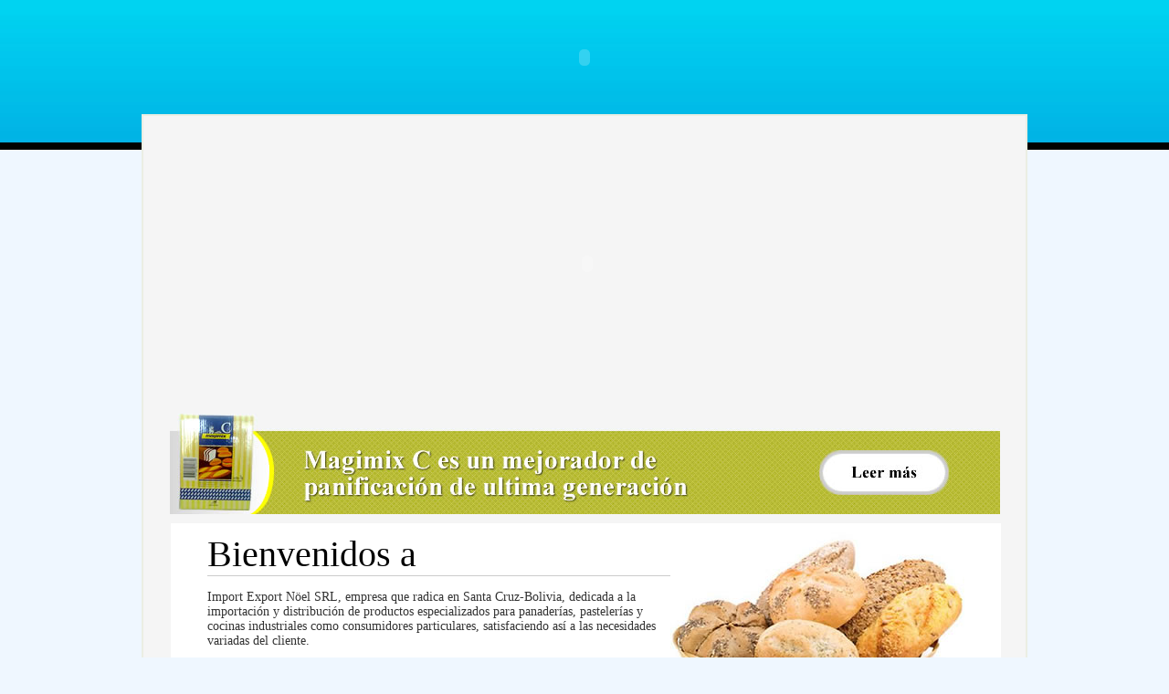

--- FILE ---
content_type: text/html
request_url: http://noelsrl.com/
body_size: 2854
content:
<!DOCTYPE html PUBLIC "-//W3C//DTD XHTML 1.0 Transitional//EN" "http://www.w3.org/TR/xhtml1/DTD/xhtml1-transitional.dtd">
<html xmlns="http://www.w3.org/1999/xhtml">
<head>
<META http-equiv="Content-Type" content="text/html; charset=utf-8">
<meta http-equiv="Content-Type" content="text/html; charset=iso-8859-1" />
<title>Noel s.r.l &middot; Import - Export</title>
<link href="css/estilos.css" type="text/css" rel="stylesheet"  />
<link rel="shortcut icon" href="img/icono.png" />
<meta http-equiv="imagetoolbar" content="no"/>
</head>

<body>
<!--[if lte IE 6]>
      <SCRIPT src="js/ie6/warning.js"></SCRIPT>
      <SCRIPT>window.onload=function(){e("js/ie6/","es")}</SCRIPT>
<![endif]-->
<div class="content"><div class="top">
  <object classid="clsid:D27CDB6E-AE6D-11cf-96B8-444553540000" codebase="http://download.macromedia.com/pub/shockwave/cabs/flash/swflash.cab#version=7,0,19,0" width="970" height="125">
    <param name="movie" value="swf/top.swf" />
    <param name="quality" value="high" />
    <param name="wmode" value="transparent" />
    <embed src="swf/top.swf" width="970" height="125" quality="high" pluginspage="http://www.macromedia.com/go/getflashplayer" type="application/x-shockwave-flash" wmode="transparent"></embed>
  </object>
</div>
<div class="bg-content"> 
<div class="imgs">
  <object classid="clsid:D27CDB6E-AE6D-11cf-96B8-444553540000" codebase="http://download.macromedia.com/pub/shockwave/cabs/flash/swflash.cab#version=7,0,19,0" width="939" height="299">
    <param name="movie" value="swf/imgs.swf" />
    <param name="quality" value="high" />
    <param name="wmode" value="transparent" />
    <embed src="swf/imgs.swf" width="939" height="299" quality="high" pluginspage="http://www.macromedia.com/go/getflashplayer" type="application/x-shockwave-flash" wmode="transparent"></embed>
  </object>
</div>
<div class="banner-inicio"><a href="mejoradores.html"><img src="img/magimix.jpg" border="0" /></a></div>
<div class="medio">
<img src="img/panes.jpg" width="322" height="202" align="right" /><div class="tit-1">Bienvenidos a </div>
<div class="box-ini">Import Export Nöel SRL, empresa que radica en Santa Cruz-Bolivia, dedicada a la importación y distribución de productos especializados para panaderías, pastelerías y cocinas industriales como consumidores particulares, satisfaciendo así a las necesidades variadas del cliente.

  <br />
  <br />
  Desde 1990, Import Export Nöel SRL se encuentra en el mercado de Bolivia con productos como Levaduras, Desmoldeantes, Polvo de Hornear y Equipos de Panaderías, Pastelerías y cocinas industriales.</div>
<div class="l"></div>
</div>
</div>
<div class="pie">Calle 24 de Septiembre # 525 • Telf.: 333-2925 • Fax: 336-7258 • Casilla: 536 • E-mail: noelsrl@cotas.com.bo </div>
</div>
</body>
</html>


--- FILE ---
content_type: text/css
request_url: http://noelsrl.com/css/estilos.css
body_size: 1900
content:
/* CSS Document */
/* project: 
   design: Marco Antonio Velasco 
   framework: Negs (www.scz.com.bo) */

body,td,th {
	font-family: Arial, Helvetica, sans-serif;
	font-size: 12px;
	color: #333333;
}
body {
	margin-left: 0px;
	margin-top: 0px;
	margin-right: 0px;
	margin-bottom: 0px;
	background:url(../img/bg.jpg) repeat-x #EFF7FF;
}

.content { 
	margin: 0px auto;
	width: 970px;} 
.bg-content { background:#F5F5F5; border:2px solid #EBEEE3; padding:12px 16px;}
.top { height:125px; width:970px;}
.imgs { height:299px; margin-bottom:15px;}
.banner-inicio { width:909px; margin:0px auto; clear:both;}
.medio { width:829px; margin:10px 0px 10px 14px ; clear:both; background:#FFFFFF; padding:10px 40px;}
.medio2 { width:863px; margin:10px 0px 10px 14px ; clear:both; background:#FFFFFF; padding:10px 28px;}
.tit-1 { color:#000000; font-size:40px; font-family: Calibri, "Trebuchet MS"; border-bottom:1px solid #CCCCCC; display:block;}
.tit-2 { color:#000000; font-size:25px; font-family: "Arial Narrow"; border-bottom:1px dashed #CCCCCC; display:block; padding-top:18px; padding-bottom:2px;}
.box-ini { font-family:Calibri, "Trebuchet MS"; font-size:14px; width:506px; line-height:16px; padding:15px 0px;}
.izquierda { float:left; width:518px; padding-right:10px; border-right:1px solid #ECECEC; }
.izquierda p { text-align:justify; margin:0px;}
.derecha { float:left; width:313px; margin-left:10px; padding-left:10px;}
.l { height:5px; clear:both;}

a.link-pie:visited, a.link-pie:active, a.link-pie:link {
	color: #999999;
	font-family:Arial;
	font-size:12px;
	text-decoration: none;
} 
 a.link-pie:hover {
	color: #000;
	font-family:Arial;
	font-size:12px;
	text-decoration: none;
}
.pie { clear:both; margin: 0px auto; width: 950px; height:25px; font-family: "Trebuchet MS"; font-size:12px; color:#333; text-align:right; padding:12px 20px 0px 0px; }